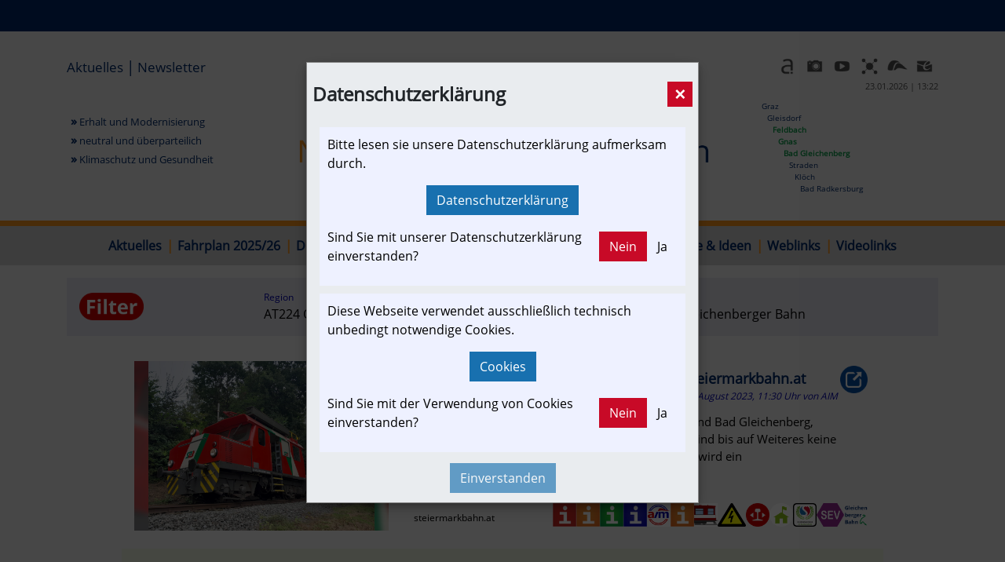

--- FILE ---
content_type: text/html; charset=utf-8
request_url: https://gleichenbergerbahn.at/articles/2023-08-17_unwetterschaeden-gleichenberger-bahn-steiermarkbahn-at
body_size: 17990
content:
<!DOCTYPE html>
  <html lang="de" xmlns="http://www.w3.org/1999/html">

  <head>
    <meta charset="utf-8">
    <meta name="viewport" content="width=device-width, initial-scale=1.0">
    <meta name="csrf-param" content="authenticity_token" />
<meta name="csrf-token" content="hcpTiV6rXkT6N0J4n1kOsYYOhYYwgOf2dKc8Lmmr2NbRqPDGRMmTv7Aif09NCSi5VSxxnRyqXgLatbiRa+JaAw==" />
    
    <link rel="icon" type="image/png" href="/assets/eICS/gleichenbergerbahn.at/mini_logo-5f4d62788d77eb7bf8ccafe9d4cd2eeab9877f540d7263c0a5fc20f0382c0d81.png">
    <title>Unwetterschäden Gleichenberger Bahn - | gleichenbergerbahn.at</title>
<meta name="description" content="Schienenersatzverkehr - Zwischen Trautmannsdorf und Bad Gleichenberg, aufgrund von Unwetterschäden (Hangrutschungen) sind bis auf Weiteres keine Zu...">
<meta name="keywords" content="time-event,presseaussendung,informationsverbund,newslink,verkehrspolitik,touristik,strecken-portrait,poi,fahrgast,fan,tourist,vereine &amp; verbände,austria-in-motion,fachbeitrag,die rote elektrische,störung,branchenbeitrag,anrainer,umwelt,sev,gleichenberger">
<meta name="robots" content="index, follow">
<link rel="image_src" href="https://www.steiermarkbahn.at/wp-content/uploads/2023/08/img-20230809-wa0003-1024x768.jpg">
<meta property="og:title" content="Unwetterschäden Gleichenberger Bahn - steiermarkbahn.at">
<meta property="og:description" content="Schienenersatzverkehr - Zwischen Trautmannsdorf und Bad Gleichenberg, aufgrund von Unwetterschäden (Hangrutschungen) sind bis auf Weiteres keine Zugfahrten auf der Gleichenberger Bahn möglich. Es wird ein Schienenersatzverkehr (SEV) ...">
<meta property="og:type" content="article">
<meta property="og:url" content="https://gleichenbergerbahn.at/articles/2023-08-17_unwetterschaeden-gleichenberger-bahn-steiermarkbahn-at">
<meta property="og:image" content="https://www.steiermarkbahn.at/wp-content/uploads/2023/08/img-20230809-wa0003-1024x768.jpg">
<meta property="og:site_name" content="in-motion.me">
<meta property="og:article:published_time" content="2023-08-17T11:30:00+02:00">
<meta name="twitter:title" content="Unwetterschäden Gleichenberger Bahn - steiermarkbahn.at">
<meta name="twitter:description" content="Schienenersatzverkehr - Zwischen Trautmannsdorf und Bad Gleichenberg, aufgrund von Unwetterschäden (Hangrutschungen) sind bis auf Weiteres keine Zugfahrten auf der Gleichenberger Bahn möglich. Es wird ein Schienenersatzverkehr (SEV) ...">
<meta name="twitter:type" content="article">
<meta name="twitter:url" content="https://gleichenbergerbahn.at/articles/2023-08-17_unwetterschaeden-gleichenberger-bahn-steiermarkbahn-at">
<meta name="twitter:image" content="https://www.steiermarkbahn.at/wp-content/uploads/2023/08/img-20230809-wa0003-1024x768.jpg">
<meta name="twitter:card" content="summary_large_image">
<meta name="author" content="AIM">
<meta name="distribution" content="global">
<meta name="theme-color" content="#0000aa">

	<script src="/assets/application_base-ebcc88d84cf6721138e45e360fd053fbc30ba690fa4efd6536549ba848ec8602.js" data-turbolinks-track="reload"></script>
    <link rel="stylesheet" media="all" href="/assets/application_base-b10b340a9491621e952d9a3d9591655b74d5c7feb57b9cb688361c9197b7ebb0.css" data-turbolinks-track="reload" />
    
    <script src="/assets/application-6dfa29e5eaf06c0804cefecb7e58a570559dcee043aca4ded813afc0d5be431c.js" data-turbolinks-track="reload"></script>

    <link rel="stylesheet" media="all" href="/assets/application_eics-82acb52bc604469a24438121761580d654b644ca40a6a6ad89ede376711f0473.css" data-turbolinks-track="reload" />
    <script src="/assets/application_eics-a60108f11ccbd18ecf6dc4dd32bfaaf0f70981da697cfcb812c30d6b473dd764.js" data-turbolinks-track="reload"></script>

    <style>@font-face{font-family:'Open Sans';src:url("/fonts/OpenSans-Regular.ttf");font-display:swap}@font-face{font-family:'Fira Sans Extra Condensed';src:url("/fonts/FiraSansExtraCondensed-Regular.ttf");font-display:swap}*{font-family:"Open Sans"}html{font-size:100%}@media screen and (max-width: 1000px){html{font-size:80%}}body{margin:0;line-height:1.5}p{margin-top:0}p:last-child{margin-bottom:0}.nav-text .header-nav-text{font-size:1.05rem}.nav-text .red{font-size:1.2rem}figure{margin:0}.filter-input{font-size:16px}a{color:#0000aa}.pagination-main{max-width:1002px;margin-left:auto;margin-right:auto}.tile-main{transition:all .2s ease-in-out;margin:3%}.tile-main:hover{transform:scale(1.05);box-shadow:8px 13px 5px #C7C7C7}.tile-main .tile-frame{width:100%;height:100%;display:flex;flex-wrap:nowrap;flex-direction:column}.tile-main .tile-frame .tile-header{background-color:#DFE5FF;color:#0000aa;width:100%;min-height:45px;align-content:center}.tile-main .tile-frame .tile-header .title-content{padding:5px;font-size:1em;font-weight:bold;text-align:center}.tile-main .tile-frame .tile-body{background-color:#eef1ff;width:100%;height:100%}.tile-main .tile-frame .tile-body .body-content{padding:15px;width:100%;height:100%;display:flex;flex-wrap:nowrap;flex-direction:column;justify-content:center;align-items:center}.tile-main .tile-frame .tile-body .body-content .tile-img{width:100%}.accordion-header{background-color:#dfE5ff;cursor:pointer;padding:18px;width:100%;border:none;transition:0.6s;outline:none;box-shadow:none;display:flex;justify-content:space-between;align-items:center}.accordion-header:focus{outline:none}.accordion-header .title{max-width:480px;width:100%}.accordion-header .accordion-title{font-size:1.5rem;width:50%}.accordion-header .state{display:flex}.accordion-header .icon{width:30px;height:30px}.accordion-header .info{display:flex;flex-direction:column;flex-wrap:nowrap;align-items:flex-start;justify-content:flex-start;width:100%}.accordion-container{overflow:hidden;width:100%;max-height:0;background-color:#f6f2f2;transition:max-height 0.5s ease-out}.accordion-container>*{padding-left:16px;padding-right:16px}.accordion-container>:first-child{padding-top:16px}.accordion-container>:last-child{padding-bottom:16px}.news-main .page-content{max-width:1002px}.news-main .news-articles{margin:16px 0 16px 0;padding:0 16px 0 16px;max-width:1002px}.merge-control-container{margin-left:8px;display:none}.merge-control-container .btn-merge{display:none}.merge-control-container .merge-mode-icon{width:30px;height:30px;cursor:pointer}.flex-wrapper{display:flex;flex-flow:row nowrap;width:100%;justify-content:center}.flex-wrapper .main{max-width:970px;flex:3 0;order:2}.reading-time-main{width:100%;max-width:970px;display:flex;flex-direction:row;align-items:center;justify-content:flex-end;font-size:0.8em;margin-bottom:7px}.article-preview{margin-top:16px}.article-signet-main{width:100%;max-width:970px;display:flex;flex-direction:row;flex-wrap:nowrap;align-items:center;justify-content:space-between;margin-top:16px;margin-bottom:16px}.article-signet-main .article-signet{display:flex;flex-direction:row;flex-wrap:wrap;align-items:center;gap:5px}.article-signet-main .article-signet .info-icon{max-height:30px}.share-main .bg-transparent{background-color:transparent !important}.content-container .title{margin-bottom:32px}.btn{border-color:transparent;display:inline-block;font-weight:400;text-align:center;white-space:nowrap;vertical-align:middle;-webkit-user-select:none;-moz-user-select:none;-ms-user-select:none;user-select:none;border:1px solid transparent;padding:0.375rem 0.75rem;font-size:1rem;line-height:1.5;-webkit-transition:color 0.15s ease-in-out, background-color 0.15s ease-in-out, border-color 0.15s ease-in-out, box-shadow 0.15s ease-in-out;transition:color 0.15s ease-in-out, background-color 0.15s ease-in-out, border-color 0.15s ease-in-out, box-shadow 0.15s ease-in-out}.btn:not(:disabled):not(.disabled){cursor:pointer}.form-control{display:block;width:100%;height:calc(2.25rem + 2px);padding:0.375rem 0.75rem;font-size:1rem;line-height:1.5;color:#495057;background-color:#fff;background-clip:padding-box;border:1px solid #ced4da;-webkit-transition:border-color 0.15s ease-in-out, box-shadow 0.15s ease-in-out;transition:border-color 0.15s ease-in-out, box-shadow 0.15s ease-in-out}textarea.form-control{height:auto}.tooltip-container{background-color:#FFFFE6;border-color:black;border-width:1px;border-style:solid}.content-site-main{width:100%;display:flex;flex-direction:row;align-items:center;justify-content:center;display:flex;flex-direction:column;align-items:center;justify-content:center}.content-site-main h2{font-weight:normal}.content-site-main h3{font-weight:normal}.content-site-main .content-site-container{width:100%;max-width:970px;display:flex;flex-direction:column;align-items:center;justify-content:center;padding:1.5em 0 1.5em 0}.content-site-main .content-site-container .link-icon{height:25px}@media (max-width: 575px){.content-site-main .content-site-container{margin:0}.content-site-main .content-site-container .title{font-size:15px;padding-left:0.5em;padding-right:0.5em}.content-site-main .content-site-container .textarea{font-size:13px;padding:0 0.5em}.content-site-main .content-site-container .link-div{max-width:310px;padding-left:2.5em;padding-right:2.5em;overflow-wrap:break-word}.content-site-main .content-site-container .link-div .link{font-size:12px}.content-site-main .content-site-container .quotation{padding:0;font-size:13px}.content-site-main .content-site-container .opinion{padding:0;font-size:13px}.content-site-main .content-site-container .single-image-div .single-image{max-height:150px}.content-site-main .content-site-container .pdf-view-div{width:100%;height:20em}.content-site-main .content-site-container .pdf-view-div iframe{width:100%}.content-site-main .content-site-container .newslink-div{margin-top:0 !important;margin-right:0 !important;margin-left:0 !important;flex-wrap:wrap !important;justify-content:center !important}.content-site-main .content-site-container .newslink-div .col-image{margin-right:0 !important}.content-site-main .content-site-container .newslink-div .article-title{margin-top:0.4em !important}}@media (min-width: 576px){.content-site-main .content-site-container .title{font-size:18px;padding-left:2em;padding-right:2em}.content-site-main .content-site-container .textarea{padding-left:2.5em;padding-right:2.5em}.content-site-main .content-site-container .document-div{padding-left:2.5em;padding-right:2.5em}.content-site-main .content-site-container .link-div{padding-left:2.5em;padding-right:2.5em;overflow-wrap:break-word}.content-site-main .content-site-container .link-div .link{font-size:16px}.content-site-main .content-site-container .quotation{padding-left:2.5em;padding-right:2.5em;font-size:14px}.content-site-main .content-site-container .opinion{padding-left:2.5em;padding-right:2.5em;font-size:14px}.content-site-main .content-site-container .single-image-div .single-image{max-height:290px}.content-site-main .content-site-container .file-info{padding-left:4.5em;padding-right:4.5em}.content-site-main .content-site-container .pdf-view-div{width:100%;height:40em}.content-site-main .content-site-container .pdf-view-div iframe{width:100%}.content-site-main .content-site-container .newslink-div .article-title{margin-top:1.5em !important}}@media (min-width: 720px){.content-site-main .content-site-container .video{width:700px;height:394px}}@media (max-width: 360px){.content-site-main .content-site-container .video{width:719px;height:404px}}@media (max-width: 719px){.content-site-main .content-site-container .video{width:360px;height:203px}}@media (min-width: 992px){.content-site-main .content-site-container .pdf-view-div{width:100%;height:80em}.content-site-main .content-site-container .pdf-view-div iframe{margin-left:16px;margin-right:16px;width:100%}}.content-site-main .content-site-container .title{margin-top:16px;margin-bottom:32px;width:100%;text-align:center}.content-site-main .content-site-container .title p{white-space:pre-wrap}.content-site-main .content-site-container .textarea{margin-bottom:16px;width:100%}.content-site-main .content-site-container .textarea p{white-space:pre-wrap}.content-site-main .content-site-container .single-image-div{margin-bottom:16px;display:flex;flex-direction:column;align-items:center;padding:0.5rem;width:100%}.content-site-main .content-site-container .single-image-div .single-image{object-fit:contain;max-width:390px;width:100%;height:auto}.content-site-main .content-site-container .single-image-div .file-info{font-size:11px;margin-bottom:0;text-align:center}.content-site-main .content-site-container .single-image-div .file-info p{margin-top:2px;white-space:pre-wrap}.content-site-main .content-site-container .plan-image-div{margin-bottom:16px;display:flex;flex-direction:column;align-items:center;width:100%}.content-site-main .content-site-container .plan-image-div .plan-image{max-width:100%;height:auto;object-fit:contain}.content-site-main .content-site-container .plan-image-div .file-info{font-size:11px;margin-bottom:0;text-align:center}.content-site-main .content-site-container .plan-image-div .file-info p{margin-top:2px;white-space:pre-wrap}.content-site-main .content-site-container .multiple-images-div{display:flex;flex-direction:column;align-items:center;margin-bottom:16px;padding:0.5rem;width:100%;background-color:#eef1ff}.content-site-main .content-site-container .multiple-images-div .multiple-images{display:grid;grid-gap:16px;grid-template-columns:repeat(auto-fit, minmax(0px, 1fr));align-items:center;max-width:890px}.content-site-main .content-site-container .multiple-images-div .multiple-images .flex-item .multiple-image{width:100%;object-fit:cover}.content-site-main .content-site-container .multiple-images-div .multiple-images .special-ratio-container{display:flex;justify-content:center;max-height:800px;object-fit:contain;background-color:#eef1ff}.content-site-main .content-site-container .multiple-images-div .multiple-images .special-ratio-container .multiple-image{width:100%;object-fit:contain}.content-site-main .content-site-container .multiple-images-div .file-info{font-size:11px;margin-bottom:0;text-align:center}.content-site-main .content-site-container .multiple-images-div .file-info p{margin-top:2px;text-align:center;white-space:pre-wrap}.content-site-main .content-site-container .multiple-images-carousel-div{margin-bottom:16px;width:100%}.content-site-main .content-site-container .multiple-images-carousel-div .tiles-main .carousel-container{display:grid;grid-gap:16px}.content-site-main .content-site-container .multiple-images-carousel-div .tiles-main .tile{position:relative;padding-top:16px;padding-bottom:16px;display:flex;flex-direction:column;align-items:flex-start;justify-content:flex-start}.content-site-main .content-site-container .multiple-images-carousel-div .tiles-main .tile .xcv{width:100%}.content-site-main .content-site-container .multiple-images-carousel-div .tiles-main .tile .multiple-image{max-width:324px;max-height:216px;vertical-align:middle;border-style:none}.content-site-main .content-site-container .multiple-images-carousel-div .tiles-main .tile .special-ratio-container{display:flex;justify-content:center;object-fit:contain;background-color:#eef1ff;aspect-ratio:3/2;width:324px;min-width:324px;height:216px}.content-site-main .content-site-container .multiple-images-carousel-div .tiles-main .tile .special-ratio-container .multiple-image{align-self:center;object-fit:contain}.content-site-main .content-site-container .multiple-images-carousel-div .file-gallery .multiple-image{width:100%}.content-site-main .content-site-container .link-div{display:flex;flex-direction:row;align-items:center;justify-content:center;margin:16px;max-width:932px;width:100%;position:relative;padding:16px}.content-site-main .content-site-container .link-div .link{padding:0;margin:0;width:90%}.content-site-main .content-site-container .link-div .link p{white-space:pre-wrap}.content-site-main .content-site-container .link-div .link-icon{position:absolute;right:10px;width:35px;height:35px}.content-site-main .content-site-container .document-div{margin-bottom:16px}.content-site-main .content-site-container .document-div .document .document-image{width:100px;height:100px}.content-site-main .content-site-container .video-div{display:flex;flex-direction:column;justify-content:center;align-items:center;margin-bottom:16px;width:100%}@media (min-width: 992px){.content-site-main .content-site-container .video-div iframe{margin-left:16px;margin-right:16px;width:100%;height:528px}}.content-site-main .content-site-container .video-div .file-info{font-size:11px;margin-bottom:0;text-align:center}.content-site-main .content-site-container .video-div .file-info p{margin-top:2px;white-space:pre-wrap}.content-site-main .content-site-container .video-tile-div{display:flex;flex-direction:column;align-items:center;width:100%}.content-site-main .content-site-container .video-tile-div iframe{width:100%;height:100%}.content-site-main .content-site-container .video-tile-div .video-container{width:100%;aspect-ratio:16/9}.content-site-main .content-site-container .video-tile-div lite-youtube{width:100%;height:100%;max-width:100%}.content-site-main .content-site-container .video-tile-div .file-info{font-size:11px;margin-bottom:0;text-align:center}.content-site-main .content-site-container .video-tile-div .file-info p{margin-top:2px;white-space:pre-wrap}.content-site-main .content-site-container .quotation{display:flex;flex-direction:column;justify-content:center;align-items:center;width:100%;margin-bottom:16px;text-align:center;padding:16px}.content-site-main .content-site-container .quotation p{white-space:pre-wrap}.content-site-main .content-site-container .opinion{display:flex;flex-direction:column;justify-content:center;align-items:center;width:100%;text-align:center;margin-bottom:16px;padding:16px}.content-site-main .content-site-container .opinion p{width:100%;white-space:pre-wrap}.content-site-main .content-site-container .pdf-view-div{display:flex;justify-content:center;align-items:center;margin-bottom:16px;width:100%}.content-site-main .content-site-container .pdf-view-div iframe{height:100%}.content-site-main .content-site-container .newslink-div{display:flex;flex-wrap:nowrap;justify-content:flex-start;align-items:center;padding:15px;position:relative;background-color:#dfe5ff;border-style:solid;border-color:#CCD3FF;border-width:6px;margin:16px;width:100%;max-width:932px;gap:16px;min-height:216px}.content-site-main .content-site-container .newslink-div .col-article .article-text .article-title{margin:0;padding:0;font-weight:bold;font-size:1em !important}.content-site-main .content-site-container .newslink-div .col-article .article-text .article-description{margin-top:12px;margin-bottom:0;white-space:pre-wrap;font-size:0.88em !important}.content-site-main .content-site-container .newslink-div .col-article .source-link{margin-top:3px}.content-site-main .content-site-container .newslink-div .col-image{display:flex;align-items:center;justify-content:center;width:324px;min-width:324px;height:216px;overflow:hidden}.content-site-main .content-site-container .newslink-div .col-image .article-image{max-width:324px;max-height:216px;vertical-align:middle;border-style:none}.content-site-main .content-site-container .newslink-div .col-image a{width:100%;height:100%}.content-site-main .content-site-container .newslink-div .col-image .special-ratio-container{display:flex;justify-content:center;object-fit:contain;background-color:#eef1ff;aspect-ratio:3/2;width:100%;position:relative}.content-site-main .content-site-container .newslink-div .col-image .special-ratio-container .article-image{align-self:center;object-fit:contain;height:216px;width:324px;max-width:324px;z-index:1}.content-site-main .content-site-container .newslink-div .col-image .special-ratio-container:before{content:' ';display:block;position:absolute;left:0;top:0;width:100%;height:100%;aspect-ratio:3/2;opacity:0.8;background-repeat:no-repeat;background-position:50%;filter:blur(3px);transform:scale(1.1)}.content-site-main .content-site-container .newslink-div .col-image .video-play-btn{opacity:0.7;z-index:3;position:absolute;top:50%;left:50%;transform:translate(-50%, -50%);width:90px;height:90px}.content-site-main .content-site-container .newslink-div .ext-link-article{position:absolute;right:6px;top:6px}.content-site-main .content-site-container .newslink-div .ext-link-article .ext-link-article-icon{width:35px;height:35px}.content-site-main .image-text-block-div{margin-bottom:16px;padding:10px 2.5em 10px 2.5em;width:100%}.content-site-main .image-text-block-div .image-text-block-container{display:grid;grid-template-columns:29% 69%;grid-gap:16px}.content-site-main .image-text-block-div .text-image-block-container{display:grid;grid-template-columns:69% 29%;grid-gap:16px}.content-site-main .image-text-block-div .image-text-block-child{display:flex;flex-direction:column;justify-content:center}.content-site-main .image-text-block-div .secondary-text{justify-content:flex-start}.content-site-main .image-text-block-div .image-container{display:flex;flex-direction:column;align-items:center}.content-site-main .image-text-block-div .image-container .image{object-fit:contain;width:100%;height:auto}.content-site-main .image-text-block-div .file-info{font-size:11px;margin-bottom:0;text-align:center;display:flex;flex-direction:column;align-items:center;gap:1em;padding:0}.content-site-main .image-text-block-div .file-info p{white-space:pre-wrap;margin-bottom:0;width:100%;text-align:center}.content-site-main .image-text-block-div .text{text-align:left}@media (max-width: 575px){.content-site-main .image-text-block-div .text{font-size:13px}}.content-site-main .image-text-block-div .text p{white-space:pre-wrap}@media (max-width: 735px){.content-site-main .image-text-block-div .image-text-block-container{grid-template-columns:100%;grid-column-gap:2% !important}.content-site-main .image-text-block-div .image-text-block-container div:nth-of-type(1){order:2}.content-site-main .image-text-block-div .image-text-block-container div:nth-of-type(2){order:1}.content-site-main .image-text-block-div .image-text-block-container div:nth-of-type(3){order:3}.content-site-main .image-text-block-div .image-text-block-container div:nth-of-type(4){order:4}.content-site-main .image-text-block-div .text-image-block-container{grid-template-columns:100%;grid-column-gap:2% !important}.content-site-main .image-text-block-div .text-image-block-container div:nth-of-type(1){order:1}.content-site-main .image-text-block-div .text-image-block-container div:nth-of-type(2){order:2}.content-site-main .image-text-block-div .text-image-block-container div:nth-of-type(3){order:4}.content-site-main .image-text-block-div .text-image-block-container div:nth-of-type(4){order:3}.content-site-main .image-text-block-div .image{max-height:350px}}.content-site-main .gfx-sys-link-v2-div{margin-bottom:16px;width:100%}.content-site-main .gfx-sys-link-v2-div .link-tiles-container{display:grid;grid-template-columns:repeat(auto-fit, minmax(312px, 1fr));gap:16px}.content-site-main .gfx-sys-link-v2-div .link-tiles-container .tile{position:relative;padding-top:16px;padding-bottom:16px}.content-site-main .gfx-sys-link-v2-div .link-tiles-container .tile .tile-body{padding:8px 16px 0 16px;display:flex;gap:16px;flex-direction:column}.content-site-main .gfx-sys-link-v2-div .link-tiles-container .tile .tile-body .title{margin:0;padding:0;white-space:pre-wrap;font-size:1em !important}.content-site-main .gfx-sys-link-v2-div .link-tiles-container .tile .tile-body .description{margin-top:0;white-space:pre-wrap;font-size:0.88em !important}.content-site-main .gfx-sys-link-v2-div .link-tiles-container .tile .special-ratio-container{display:flex;justify-content:center;object-fit:contain;aspect-ratio:3/2;position:relative;overflow:hidden;margin:0 auto}.content-site-main .gfx-sys-link-v2-div .link-tiles-container .tile .special-ratio-container .thumbnail{object-fit:contain;z-index:1}.content-site-main .gfx-sys-link-v2-div .link-tiles-container .tile .special-ratio-container:before{content:' ';display:block;position:absolute;left:0;top:0;width:100%;height:100%;aspect-ratio:3/2;opacity:0.8;background-repeat:no-repeat;background-position:50%;filter:blur(3px);transform:scale(1.1)}.content-site-main .gfx-sys-link-v2-div .link-tiles-container .tile .thumbnail{max-width:100%;vertical-align:middle;border-style:none}.content-site-main .gfx-sys-link-v2-div .link-tiles-container .tile .ext-link{position:absolute;right:0.25rem;top:6px;z-index:3}.content-site-main .gfx-sys-link-v2-div .link-tiles-container .tile .ext-link .ext-link-icon{width:35px;height:35px}.content-site-main .link-tiles-div{margin-bottom:16px;width:100%}.content-site-main .link-tiles-div .childs-3 .tile{height:528px}.content-site-main .link-tiles-div .childs-3 .tile .tile-body{min-height:178px}.content-site-main .link-tiles-div .childs-2 .tile{height:528px}.content-site-main .link-tiles-div .childs-2 .tile .tile-body{min-height:178px}.content-site-main .link-tiles-div .childs-1 .tile{min-height:528px}.content-site-main .link-tiles-div .childs-1 .tile .tile-body{min-height:178px}.content-site-main .link-tiles-div .tiles-main .carousel-container{display:grid;grid-gap:16px}.content-site-main .link-tiles-div .tiles-main .tile{position:relative;padding-top:16px;padding-bottom:16px;display:flex;flex-direction:column;align-items:flex-start;justify-content:flex-start;min-height:528px}.content-site-main .link-tiles-div .tiles-main .tile .tile-body{min-height:178px;display:flex;justify-content:center;flex-flow:column}.content-site-main .link-tiles-div .tiles-main .tile .tile-body p{white-space:pre-wrap}.content-site-main .link-tiles-div .tiles-main .tile .special-ratio-container{display:flex;justify-content:center;position:relative;background-color:#eef1ff;aspect-ratio:3/2;object-fit:contain;overflow:hidden}.content-site-main .link-tiles-div .tiles-main .tile .thumbnail{align-self:center;-o-object-fit:contain;object-fit:contain;height:100%;min-height:209px;width:100%;z-index:1}.content-site-main .link-tiles-div .tiles-main .tile .special-ratio-container:before{content:' ';display:block;position:absolute;left:0;top:0;width:100%;height:100%;aspect-ratio:3/2;opacity:0.8;background-repeat:no-repeat;background-position:50%;filter:blur(3px);transform:scale(1.1)}.content-site-main .link-tiles-div .tiles-main .tile .title{font-weight:bold;font-size:1em !important;padding:0 16px 0 16px;text-align:left !important}.content-site-main .link-tiles-div .tiles-main .tile .description{padding:0 16px 0 16px;text-align:left !important;font-size:0.88em !important}.content-site-main .link-tiles-div .tiles-main .tile .ext-link{position:absolute;right:0.25rem;top:6px;z-index:2}.content-site-main .link-tiles-div .tiles-main .tile .ext-link .ext-link-icon{width:35px;height:35px}.content-site-main .linking-div{display:flex;flex-direction:column;flex-wrap:nowrap;align-items:center;justify-content:space-around;background-color:lightgrey;padding:20px;width:100%;margin-bottom:16px;font-size:1rem;gap:10px}.content-site-main .linking-div p{margin:0}.content-site-main .linking-div .more-link{display:flex;flex-direction:row;flex-wrap:nowrap;align-items:center;justify-content:flex-end;width:100%}.content-site-main .linking-div dd{display:flex;flex-direction:column;flex-wrap:nowrap;justify-content:space-evenly}.content-site-main .linking-div .linking-column{display:flex;flex-direction:column;flex-wrap:nowrap;align-items:center;justify-content:space-around}.content-site-main .linking-div .linking-row{display:flex;flex-direction:row;flex-wrap:nowrap;align-items:center;justify-content:space-between;width:100%}.content-site-main .linking-div .linking-values{display:flex;flex-direction:row;flex-wrap:nowrap;align-items:center;justify-content:space-between;width:100%;gap:25px}.content-site-main .linking-div .linking-header{display:flex;flex-direction:row;flex-wrap:nowrap;align-items:center;justify-content:space-between;width:100%}.content-site-main .linking-div .linking-name{color:#0000aa;align-self:flex-start;font-weight:bold;font-size:18px}.content-site-main .linking-div .linking-full-name{color:#0000aa;align-self:flex-start;font-size:12px}.content-site-main .linking-div .linking-logo{display:flex;flex-direction:row;flex-wrap:nowrap;align-items:flex-end;justify-content:center}.content-site-main .linking-div .linking-logo-img{max-width:400px;width:100%;height:auto}.content-site-main .linking-div .linking-description{align-self:flex-start}.content-site-main .linking-div .linking-operation{align-self:flex-end;font-size:12px}.content-site-main .linking-div .linking-contact{display:flex;flex-direction:row;flex-wrap:nowrap;align-items:flex-start;justify-content:space-evenly;height:100%;width:60%}.content-site-main .linking-div .linking-info{display:flex;flex-direction:column;flex-wrap:nowrap;align-items:flex-end;justify-content:space-between;height:100%}.content-site-main .linking-div .flex-region{display:flex;flex-direction:row;flex-wrap:nowrap;align-items:flex-end;justify-content:center}.content-site-main .linking-div .linking-region{display:flex;flex-direction:column;flex-wrap:nowrap;align-items:flex-end;justify-content:space-between;font-size:12px}.content-site-main .linking-div .yyy{min-width:200px}.content-site-main .linking-div .custom-text{display:flex;flex-direction:column;align-items:flex-end;justify-content:flex-end;height:100%}@media (max-width: 850px){.content-site-main .linking-div .linking-values{flex-wrap:wrap;justify-content:center}.content-site-main .linking-div .linking-contact{width:100%}}.content-site-main .prev-next-div{display:flex;flex-direction:row;align-items:center;justify-content:center;width:100%;gap:16px;margin-bottom:16px}.content-site-main .prev-next-div .hide-container{visibility:hidden !important}.content-site-main .prev-next-div .icon{width:50px}.content-site-main .prev-next-div .prev-container{width:50%;display:flex;flex-direction:row;flex-flow:nowrap;align-items:center;justify-content:flex-start;margin-left:16px;padding:5px}.content-site-main .prev-next-div .next-container{width:50%;display:flex;flex-direction:row;flex-flow:nowrap;align-items:center;justify-content:flex-end;margin-right:16px;padding:5px}.content-site-main .prev-next-div .prev-link{display:flex;flex-direction:row;flex-flow:nowrap;align-items:center;justify-content:flex-start;text-align:left;gap:16px}.content-site-main .prev-next-div .next-link{display:flex;flex-direction:row;flex-flow:nowrap;align-items:center;justify-content:flex-end;text-align:right;gap:16px}.content-site-main .custom-form-div{width:100%;margin-bottom:16px}.content-site-main .custom-form-div .btn-submit{margin-top:15px}.content-site-main hr.line-div{width:100%;height:2px;border-width:0;color:#034ea2;background-color:#034ea2;margin-bottom:16px;margin-top:0}.content-site-main .html-div{width:100%}.content-site-main .partner-main{background-color:white;margin-bottom:50px;padding:32px;gap:16px;display:flex;flex-wrap:nowrap;flex-direction:column;justify-content:center}.content-site-main .partner-main .logo-container{max-width:1112px;display:flex;flex-wrap:nowrap;flex-direction:column;justify-content:center;align-items:center;gap:16px}.content-site-main .partner-main .logo-container .logo-row{width:100%;display:flex;flex-wrap:wrap;flex-direction:row;justify-content:center;align-items:center;gap:16px}.content-site-main .partner-main .logo-container .tile-main{transition:all .2s ease-in-out;margin:0}.content-site-main .partner-main .logo-container .tile-main:hover{transform:scale(1.05);box-shadow:8px 13px 5px #C7C7C7}.content-site-main .partner-main .logo-container .tile-main .tile-frame{max-width:270px;max-height:180px;width:100%;height:180px}.content-site-main .partner-main .logo-container .tile-main .tile-frame .tile-header{background-color:#DFE5FF;color:#0000aa;width:100%;height:45px}.content-site-main .partner-main .logo-container .tile-main .tile-frame .tile-header .title-content{font-size:1em;font-weight:bold;text-align:center;height:45px;display:flex;flex-wrap:nowrap;flex-direction:column;justify-content:center}.content-site-main .partner-main .logo-container .tile-main .tile-frame .tile-body{background-color:#eef1ff;width:100%;height:135px}.content-site-main .partner-main .logo-container .tile-main .tile-frame .tile-body .body-content{padding:15px;width:100%;height:100%;display:flex;flex-wrap:nowrap;flex-direction:row;justify-content:center;align-items:center}.content-site-main .partner-main .logo-container .tile-main .tile-frame .tile-body .body-content .tile-img{width:85%;height:auto}.content-site-main .partner-main .partner-text{color:#cc0000}.content-site-main .partner-main .partner-img{width:85%;height:auto}.content-site-main figure{margin-bottom:0}.content-site-main figcaption{display:none}.content-site-main .flex-wrapper{margin-bottom:16px}@media (max-width: 575px){.content-site-main .title{font-size:17px;line-height:1.5;text-align:left}.content-site-main .description{font-size:14px}.content-site-main .info-text{font-size:11px}}@media (min-width: 576px){.content-site-main .title{font-size:18px;line-height:1.5}.content-site-main .description{font-size:15px}.content-site-main .info-text{font-size:12px}}@media (max-width: 991px){.content-site-main .prev-next-div{flex-wrap:wrap}.content-site-main .prev-next-div .hide-container{display:none !important}.content-site-main .prev-next-div .prev-container{width:100% !important;margin-right:16px}.content-site-main .prev-next-div .next-container{width:100% !important;margin-left:16px}}.content-site-main .article-row{width:100%;max-width:970px;min-height:216px;display:flex;align-items:center;justify-content:center;flex-flow:wrap}.content-site-main .article-row .col-image{display:flex;align-items:center;justify-content:center;height:216px;width:324px;max-width:324px;overflow:hidden;margin-right:16px}.content-site-main .article-row .col-image a{width:100%}.content-site-main .article-row .col-image .thumbnail{object-fit:cover;height:216px;width:324px;max-width:324px}@media only screen and (max-width: 1031px){.content-site-main .article-row .col-image{margin-right:0}}.content-site-main .article-row .col-article{width:100%;max-width:630px;min-height:216px;position:relative}.content-site-main .article-row .col-article .article-text{padding:9px 0.9em 0.9em 0.9em}.content-site-main .article-row .col-article .title{margin:0;padding:0 1.5em 0 0;line-height:1.5;text-align:left !important}.content-site-main .article-row .col-article .description{margin:0;padding:0.8em 0 0}.content-site-main .article-row .col-article .readmore{color:black;float:right}.content-site-main .article-row .col-article .article-info{margin-top:auto;display:flex;flex-direction:row;flex-wrap:nowrap;justify-content:space-between;width:100%}.content-site-main .article-row .col-article .article-info>div:last-child{margin-left:auto}.content-site-main .article-row .col-article .ig-icons{display:flex;flex-direction:row;flex-wrap:wrap-reverse;align-items:center;justify-content:flex-end;gap:5px;margin-right:0.25rem;margin-bottom:5px}.content-site-main .article-row .col-article .ig-icons .info-icon{height:30px}.content-site-main .article-row .col-article .edit-article-button{display:flex;flex-flow:nowrap;flex-direction:row;align-items:center;justify-content:center;position:absolute;left:0.25rem;bottom:0.25rem;gap:5px}.content-site-main .article-row .col-article .edit-article-button .edit-article-button-icon{width:28px;height:28px}.content-site-main .article-row .col-article .edit-article-button .status-article-button-icon{width:30px;height:30px}.content-site-main .article-row .col-article .source-link{display:flex;align-items:flex-end;justify-content:end;margin-bottom:7px;margin-left:1.3em;text-align:end}.content-site-main .article-row .col-article .ext-link-article{position:absolute;right:0.25rem;top:6px}.content-site-main .article-row .col-article .ext-link-article .ext-link-article-icon{width:35px;height:35px}.carousel-div{width:100%;margin-bottom:16px}.carousel-div .slideshow-container-main{position:relative}.carousel-div .slideshow-container-main .slideshow-container{width:100%}.carousel-div .slideshow-container-main .slideshow-container .slide{display:none}.carousel-div .slideshow-container-main .slideshow-container .slide img{width:100%;vertical-align:middle}.carousel-div .slideshow-container-main .slideshow-container .slide .text{color:#f2f2f2;font-size:15px;padding:8px 12px;position:absolute;bottom:8px;width:100%;text-align:center}.carousel-div .slideshow-container-main .slideshow-container .prev{cursor:pointer;position:absolute;top:50%;left:0;width:auto;padding:16px;margin-top:-22px;color:white;font-weight:bold;font-size:18px;transition:0.6s ease;border-radius:0 3px 3px 0;user-select:none}.carousel-div .slideshow-container-main .slideshow-container .prev:hover{background-color:rgba(0,0,0,0.8)}.carousel-div .slideshow-container-main .slideshow-container .next{cursor:pointer;position:absolute;top:50%;width:auto;padding:16px;margin-top:-22px;color:white;font-weight:bold;font-size:18px;transition:0.6s ease;user-select:none;right:0;border-radius:3px 3px 3px 3px}.carousel-div .slideshow-container-main .slideshow-container .next:hover{background-color:rgba(0,0,0,0.8)}.carousel-div .slideshow-container-main .dots-container{margin-top:10px}.carousel-div .slideshow-container-main .dots-container .dot{cursor:pointer;height:15px;width:15px;margin:0 2px;background-color:#bbb;border-radius:50%;display:inline-block;transition:background-color 0.6s ease}.carousel-div .slideshow-container-main .dots-container .dot:hover{background-color:#717171}.carousel-div .slideshow-container-main .dots-container .active{background-color:#717171}
</style>
    <style>:root {    --color-field-0: none;    --color-field-1: #bfddf5;    --color-field-2: #fdd9af;    --color-field-3: #c3dbbe;    --color-field-4: #c1d663;    --color-field-5: #dfdedf;    --color-field-6: #fffee6;    --color-field-7: #fff3c0;    --color-field-8: #bbceec;    --color-field-9: #db939c;    --color-field-border-0: transparent;    --color-field-border-1: transparent;    --color-field-border-2: transparent;    --color-field-border-3: transparent;    --color-field-border-4: transparent;    --color-field-border-5: transparent;    --color-field-border-6: transparent;    --color-field-border-7: transparent;    --color-field-border-8: transparent;    --color-field-border-9: transparent;}.eics-website-main {    background-color: #f0f0f0;}.header-nav {    display: flex;    flex-direction: column;    flex-wrap: nowrap;    font-size: 10px;}.header-list-item-basic {    color: #002a69;}.header-list-item-hl {    color: #099a47;    font-weight: bold;}@media only screen and (max-width: 640px) {    .room--right {        display: none !important;    }    .room--left {        display: none !important;    }}.image-text-block-div {    background-color: #f0f0f0 !important;}.multiple-images-div {    background-color: #f0f0f0;}.link-div {    background-color: #f0f0f0;}.col-article {    /*width: 80%;*/}.www {    display: flex;    justify-content: center;    flex-direction: column;    color: #002a69;    font-size: 13px;    margin-bottom: 41px;}.www b {    font-size: 16px;}.table-main {    overflow-x: auto;    width: 100%;}table {    border-collapse: collapse;    width: 100%;}table td,table th {    border: 3px solid white;    padding: 5px;}table tr:nth-child(even) {    background-color: #e8eedb;}table tr:nth-child(odd) {    background-color: #e8eedb;}table tr:hover {    background-color: #fdd9af;}table th {    padding-top: 12px;    padding-bottom: 12px;    text-align: left;    background-color: #fdd9af;    color: #034ea2 !important;    font-weight: bold;}.bold-field {    font-weight: bold;}table .border-top>td {    border-top: 3px solid #034ea2 !important;}table .border-bot>td {    border-bottom: 3px solid #034ea2 !important;}.news-main .page-content {    background-color: #e8eedb;}.tile {    background-color: #fdd9af;    border-color: #cccccc;}.is_newslink {    background-color: #fdd9af !important;    border-color: #cccccc;    border-style: solid;    border-width: 6px !important;}.video-tile-div {    padding-top: 16px;    padding-bottom: 16px;    background-color: #bfddf5;}</style>
    <script></script>
  </head>

  <body>
  <div class="eics-website-main">
 
    <style>
    .eics-website-main > .ctrl-top-bar {
        background-color: #002a69 !important;
    }

    .eics-website-main > #nav-header {
        background-color: #f0f0f0 !important;
    }

    .header-nav-text {
        color: #002a69 !important;
    }

    .header-icon-text {
        color: #002a69 !important;
    }

    .nav-img-container {
        padding: 0px 5px 0px 5px !important;
    }

    .red {
        color: #002a69 !important;
    }

    .dateBlock {
        color: #4c4c4c !important;
    }
</style>

<div class="ctrl-top-bar">


</div>

<div id="color-lines-top">
    <div style="background-color:;height: "></div>
</div>
<div id="nav-header">
  <div class="nav-header-content">
    <div class="nav-btn-icons-main">
      <div class="nav-top-nav">
        <div class="nav-text">
          <div>
            <a class="remove-hyperlink-style color-gray header-nav-text" href="/aktuelles">Aktuelles</a>
            <span class="red">|</span>
            <a class="remove-hyperlink-style color-gray header-nav-text" href="https://in-motion.me/newsletter">Newsletter</a>
          </div>
        </div>
        <img id="nav-header-navigation-icons-dropdown-icon" class="header-icon" alt="Navigation" title="Navigation" src="/assets/eICS/gleichenbergerbahn.at/menu-d3b45f0eea7b3e8c1c4d7453e889e5e931989c2044947acc5330a95dfbd63ce0.png" />
      </div>
      <div class="nav-icons-list">
        <a class="remove-hyperlink-style" href="https://gleichenbergerbahn.at">
          <div class="nav-header-icon-container show-nav-header-icon">
            <img class="header-icon" title="Aktuelles" alt="Aktuelles" src="/assets/eICS/gleichenbergerbahn.at/news-33f7335586591d3b44981dd9ca1e0855de26380cb567f17ec71f216b4003ec6e.png" />
            <div class="header-icon-text">Aktuelles</div>
          </div>
</a>        <a class="remove-hyperlink-style" href="https://in-motion.me/media_server">
          <div class="nav-header-icon-container show-nav-header-icon">
            <img class="header-icon" title="Medienserver" alt="Medienserver" src="/assets/eICS/gleichenbergerbahn.at/media-91e14d42d60f01d9605a42ddad826a1ba5694673e0171e11487a9f529ced794f.png" />
            <div class="header-icon-text">Medienserver</div>
          </div>
</a>        <a class="remove-hyperlink-style" href="https://in-motion.me/video_gallery">
          <div class="nav-header-icon-container show-nav-header-icon">
            <img class="header-icon" title="Videogalerie" alt="Videogalerie" src="/assets/eICS/gleichenbergerbahn.at/video-e92df7279d26367d0961e2d5d01ac81ca60622233f9927521b45a561162add95.png" />
            <div class="header-icon-text">Videogalerie</div>
          </div>
</a>        <div class="nav-header-icon-container show-nav-header-icon">
          <div class="header-icon-text">Branchen-Index</div>
        </div>
        <a class="remove-hyperlink-style" href="https://in-motion.me/information_network">
          <div class="nav-header-icon-container show-nav-header-icon">
            <img class="header-icon" title="Informationsverbund" alt="Informationsverbund" src="/assets/eICS/gleichenbergerbahn.at/operator-decba9395d2b5e73ac2c16b1715f7a4ed38a7b902f8e961828c42ce692428833.png" />
            <div class="header-icon-text">Informationsverbund</div>
          </div>
</a>        <a class="remove-hyperlink-style" href="https://in-motion.me">
          <div class="nav-header-icon-container show-nav-header-icon">
            <img class="header-icon" title="in-motion.me" alt="in-motion.me" src="/assets/eICS/gleichenbergerbahn.at/inmome-f7b72043e4b94ed9787690ee1f5d0bfd2d26dd89dff2db6e4d919f15edbd892b.png" />
            <div class="header-icon-text">in-motion.me</div>
          </div>
</a>        <a class="remove-hyperlink-style eml-protected" data-eml="e1888f878ea1868d84888289848f8384938684938380898fcf8095" href="#">
          <div class="nav-header-icon-container show-nav-header-icon">
            <img class="header-icon" title="Kontakt" alt="Kontakt" src="/assets/eICS/gleichenbergerbahn.at/contact-7d700d8f90240cad3e7e7bcf0ea05dbb2bccf71507db897d864ce465656e33da.png" />
            <div class="header-icon-text">Kontakt</div>
          </div>
</a>        <!--
          <div class="nav-header-icon-container show-nav-header-icon">
            <div class="header-icon-text">Suche</div>
          </div>
        -->
      </div>
    </div>
    <div class="nav-time-container">
      <div class="dateBlock">
        <span id='date-part'></span>
      </div>
    </div>
    <div class="nav-img-container">
      <div class="room room--left" style="width:50%;height: auto;margin-top:0px">
            <div style="height:150px;padding-top: 10px; width: 80%;display: flex;justify-content: center;flex-direction: column;"><div class='www'><div><b>»</b> Erhalt und Modernisierung</div><div><b>»</b> neutral und überparteilich</div><div><b>»</b> Klimaschutz und Gesundheit</div></div></div>
      </div>
      <div class="room--center" style="width: 100%;height: auto;display: flex;flex-direction: column;justify-content: center;">
            <a href="https://gleichenbergerbahn.at" class="header-img-link--center">
            <img alt="" title="" class="nav-logo" style="width: 100%;height: auto;" src="https://gleichenbergerbahn.at/assets/eICS/gleichenbergerbahn.at/header_Gleichenberger Bahn-7fbd7d7814ce1b9cbe322caf7d039488cdd7e30fc6fb6f109da585bbd7453bcf.png" />
            </a>
      </div>
      <div class="room room--right" style="width:50%;height: auto;margin-top:0px">
              <div style="height:150px;padding-top: 10px; width: 80%;"><div class='header-nav'><div style='margin-left: 0px;' class='header-list-item-basic'>Graz</div><div style='margin-left: 7px;' class='header-list-item-basic'>Gleisdorf</div><div style='margin-left: 14px;' class='header-list-item-hl'>Feldbach</div><div style='margin-left: 21px;' class='header-list-item-hl'>Gnas</div><div style='margin-left: 28px;' class='header-list-item-hl'>Bad Gleichenberg</div><div style='margin-left: 35px;' class='header-list-item-basic'>Straden</div><div style='margin-left: 42px;' class='header-list-item-basic'>Klöch</div><div style='margin-left: 49px;' class='header-list-item-basic'>Bad Radkersburg</div></div></div>
        </div>
  </div>
</div>
</div>
<div id="color-lines-bot">
    <div style="background-color:#f7931d;height: 7px"></div>
</div>
<nav class="navigation-bar ">
  <div class="navigation-bar-dropdown-icon-main">
    <div class="navigation-bar-text">Navigationsleiste</div>
    <img class="navigation-bar-dropdown-icon" alt="Navigation" title="Navigation" src="/assets/eICS/gleichenbergerbahn.at/menu-d3b45f0eea7b3e8c1c4d7453e889e5e931989c2044947acc5330a95dfbd63ce0.png" />
  </div>
  <input type="hidden" name="sites_tree[sites_tree]" id="sites_tree_sites_tree" value="[{&quot;id&quot;:null,&quot;name&quot;:&quot;gleichenbergerbahn.at&quot;,&quot;depth&quot;:1,&quot;path&quot;:&quot;eICS$gleichenbergerbahn.at&quot;,&quot;tag_type&quot;:&quot;domain&quot;,&quot;link_node&quot;:&quot;{\&quot;article\&quot;:\&quot;\&quot;,\&quot;content_site\&quot;:\&quot;/Willkommen-auf-der-Vereinsseite\&quot;,\&quot;link\&quot;:\&quot;\&quot;,\&quot;show\&quot;:true,\&quot;open_new_tab\&quot;:false}&quot;,&quot;ajax&quot;:false},{&quot;id&quot;:null,&quot;name&quot;:&quot;Aktuelles&quot;,&quot;depth&quot;:2,&quot;path&quot;:&quot;eICS$gleichenbergerbahn.at$Aktuelles&quot;,&quot;tag_type&quot;:&quot;content_site&quot;,&quot;link_node&quot;:&quot;{\&quot;article\&quot;:\&quot;\&quot;,\&quot;content_site\&quot;:\&quot;/aktuelles\&quot;,\&quot;link\&quot;:\&quot;\&quot;,\&quot;show\&quot;:true,\&quot;open_new_tab\&quot;:false}&quot;,&quot;ajax&quot;:false},{&quot;id&quot;:null,&quot;name&quot;:&quot;Fahrplan 2025/26&quot;,&quot;depth&quot;:2,&quot;path&quot;:&quot;eICS$gleichenbergerbahn.at$Fahrplan 2025/26&quot;,&quot;tag_type&quot;:&quot;content_site&quot;,&quot;link_node&quot;:&quot;{\&quot;article\&quot;:\&quot;\&quot;,\&quot;content_site\&quot;:\&quot;\&quot;,\&quot;link\&quot;:\&quot;https://www.steiermarkbahn.at/wp-content/uploads/2025/11/fahrplan-gleichenberger-bahn-2025-2026.pdf\&quot;,\&quot;show\&quot;:true,\&quot;open_new_tab\&quot;:true,\&quot;perm_node_ids\&quot;:[]}&quot;,&quot;ajax&quot;:false},{&quot;id&quot;:null,&quot;name&quot;:&quot;Der Verein&quot;,&quot;depth&quot;:2,&quot;path&quot;:&quot;eICS$gleichenbergerbahn.at$Der Verein&quot;,&quot;tag_type&quot;:&quot;content_site&quot;,&quot;link_node&quot;:&quot;{\&quot;article\&quot;:\&quot;\&quot;,\&quot;content_site\&quot;:\&quot;/Der-Verein\&quot;,\&quot;link\&quot;:\&quot;\&quot;,\&quot;show\&quot;:true,\&quot;open_new_tab\&quot;:false}&quot;,&quot;ajax&quot;:false},{&quot;id&quot;:null,&quot;name&quot;:&quot;Die Region&quot;,&quot;depth&quot;:2,&quot;path&quot;:&quot;eICS$gleichenbergerbahn.at$Die Region&quot;,&quot;tag_type&quot;:&quot;content_site&quot;,&quot;link_node&quot;:&quot;{\&quot;article\&quot;:\&quot;\&quot;,\&quot;content_site\&quot;:\&quot;/Die-Region\&quot;,\&quot;link\&quot;:\&quot;\&quot;,\&quot;show\&quot;:true,\&quot;open_new_tab\&quot;:false}&quot;,&quot;ajax&quot;:false},{&quot;id&quot;:null,&quot;name&quot;:&quot;95 Jahre Gleichenberger Bahn&quot;,&quot;depth&quot;:2,&quot;path&quot;:&quot;eICS$gleichenbergerbahn.at$95 Jahre Gleichenberger Bahn&quot;,&quot;tag_type&quot;:&quot;content_site&quot;,&quot;link_node&quot;:&quot;{\&quot;article\&quot;:\&quot;\&quot;,\&quot;content_site\&quot;:\&quot;/90-Jahre-Gleichenberger-Bahn\&quot;,\&quot;link\&quot;:\&quot;\&quot;,\&quot;show\&quot;:true,\&quot;open_new_tab\&quot;:false}&quot;,&quot;ajax&quot;:false},{&quot;id&quot;:null,&quot;name&quot;:&quot;Konzepte \u0026amp; Ideen&quot;,&quot;depth&quot;:2,&quot;path&quot;:&quot;eICS$gleichenbergerbahn.at$Konzepte \u0026amp; Ideen&quot;,&quot;tag_type&quot;:&quot;content_site&quot;,&quot;link_node&quot;:&quot;{\&quot;article\&quot;:\&quot;\&quot;,\&quot;content_site\&quot;:\&quot;/konzepte-\\u0026-ideen\&quot;,\&quot;link\&quot;:\&quot;\&quot;,\&quot;show\&quot;:true,\&quot;open_new_tab\&quot;:false}&quot;,&quot;ajax&quot;:false},{&quot;id&quot;:null,&quot;name&quot;:&quot;Weblinks&quot;,&quot;depth&quot;:2,&quot;path&quot;:&quot;eICS$gleichenbergerbahn.at$Weblinks&quot;,&quot;tag_type&quot;:&quot;content_site&quot;,&quot;link_node&quot;:&quot;{\&quot;article\&quot;:\&quot;\&quot;,\&quot;content_site\&quot;:\&quot;/Weblinks\&quot;,\&quot;link\&quot;:\&quot;\&quot;,\&quot;show\&quot;:true,\&quot;open_new_tab\&quot;:false,\&quot;perm_node_ids\&quot;:[]}&quot;,&quot;ajax&quot;:false},{&quot;id&quot;:null,&quot;name&quot;:&quot;Videolinks&quot;,&quot;depth&quot;:2,&quot;path&quot;:&quot;eICS$gleichenbergerbahn.at$Videolinks&quot;,&quot;tag_type&quot;:&quot;content_site&quot;,&quot;link_node&quot;:&quot;{\&quot;article\&quot;:\&quot;\&quot;,\&quot;content_site\&quot;:\&quot;/Videolinks\&quot;,\&quot;link\&quot;:\&quot;\&quot;,\&quot;show\&quot;:true,\&quot;open_new_tab\&quot;:false,\&quot;perm_node_ids\&quot;:[]}&quot;,&quot;ajax&quot;:false}]" class="eics_sites_tree_values" />
  <div data-divider='|'></div>
</nav>

      <div class="filer-tags-bar-main">
  <div class="filter-tags-main-elements">
    <div class="left-elements">
      <img class="menu-icon" alt="Filter" title="Filter" src="/assets/nav-button_red_filtertext-175189e78b7d9e8b0ff4b39630de08ac8724d4fd584fc481414ed4b405f93a0c.png" />
      <img id="open-filter-button-999" class="menu-icon only-small-screen" alt="Filter" title="Filter" src="/assets/nav-button_red_filter-281f18c481e5101f281a518138669e5eab4af79e3f1564ef8fbe2a085f1ec897.png" />
    </div>
    <div class="mid-elements">
        <div class="tags-group">
          <div class="title">Region</div>
          <div class="tags">
              <div class="tag">
                AT224 Oststeiermark
              </div>
          </div>
        </div>
        <div class="tags-group">
          <div class="title">Branche</div>
          <div class="tags">
              <div class="tag">
                Steiermark Bahn (StB)
              </div>
                <div class="tag-space">
                  |
                </div>
              <div class="tag">
                Neue Gleichenberger Bahn
              </div>
          </div>
        </div>
    </div>
  </div>
</div>
  <div class="content-container ">

  <div class="center-side" style="gap: 16px">
    <aside class="left-side">
      <div class="pmt-left">
        
        
        
        
        
        
        
        
        
        

        
        
      </div>
    </aside>
    <div class="page-content">
        <div class="articles-main" id="main-content-skip">
  <div class="article-show-main" id="download_able">
    <div class="article-preview">
        <header class="article-row">
<div class="col-image">
  <!-- <div class="copyright-container"></div>-->
    <style>
        .NmbpTmDZVj:before {
            background-image: url('https://www.steiermarkbahn.at/wp-content/uploads/2023/08/img-20230809-wa0003-1024x768.jpg');
                }
    </style>
        <a class="thumbnail-link remove-hyperlink-style" href="https://www.steiermarkbahn.at/liveticker/unwetterschaeden-gleichenberger-bahn/">
      <div class="special-ratio-container NmbpTmDZVj">
            <img class="thumbnail" alt="" loading="lazy" data-lazy-loading="{&quot;src&quot;:&quot;https://www.steiermarkbahn.at/wp-content/uploads/2023/08/img-20230809-wa0003-1024x768.jpg&quot;}" src="https://www.steiermarkbahn.at/wp-content/uploads/2023/08/img-20230809-wa0003-1024x768.jpg" />
            <!--<img data-src="" class="thumbnail lozad" alt="">-->
      </div>
        </a>
</div>
<div class="col-article
      ">
  <div class="article-text">
        <a class="remove-hyperlink-style" target="_blank" href="https://www.steiermarkbahn.at/liveticker/unwetterschaeden-gleichenberger-bahn/">
          <h1 class="title">
            Unwetterschäden Gleichenberger Bahn - steiermarkbahn.at
          </h1>
</a>    <div class="info-text">
      <div class="subject-title">[Presseaussendung, Informationsverbund]</div>
      <div class="info-user-time subject-title">
          <time class="timestamp">
                17. August 2023, 11:30 Uhr
          </time>
        <span> von </span>
        <span class="author">
            AIM
          </span>
      </div>
    </div>
    <div class="description">
      <p>Schienenersatzverkehr - Zwischen Trautmannsdorf und Bad Gleichenberg, aufgrund von Unwetterschäden (Hangrutschungen) sind bis auf Weiteres keine Zugfahrten auf der Gleichenberger Bahn möglich. Es wird ein Schienenersatzverkehr (SEV) ...</p>
    </div>
  </div>
    <div class="ext-link-article">
      <a class="remove-hyperlink-style" target="_blank" href="https://www.steiermarkbahn.at/liveticker/unwetterschaeden-gleichenberger-bahn/">
          <img class="ext-link-article-icon" alt="Externer Link" title="Externer Link" src="/assets/eICS/gleichenbergerbahn.at/link-4e36349070e79dcb4e18ee929303eb11e616d408c0ac833962fc252e0b0038b9.png" />
</a>    </div>
  <div class="article-info">
      <div class="source-link info-text">steiermarkbahn.at</div>
    <div class="ig-icons">
      <div class="signet-icon tooltip-able" data-tooltip_content='<div class="interest-group-container">
    <div class="tt-title">Fahrgast-Information</div>
    <div class="tt-content">&lt;a class=&#39;tooltip-content remove-hyperlink-style&#39; href=&#39;/aktuelles/?&amp;interest_group=Fahrgast&#39;&gt;Nach Fahrgast filtern&lt;/a&gt;</div>
</div>'>
  <img class="info-icon" alt="Fahrgast" src="/assets/ig-icons/i-fahrgast-c04bf1d96265c713d7a89c0a133320acbd648e3434342ee5db3543ac31963853.png" />
</div><div class="signet-icon tooltip-able" data-tooltip_content='<div class="interest-group-container">
    <div class="tt-title">Fan-Information</div>
    <div class="tt-content">&lt;a class=&#39;tooltip-content remove-hyperlink-style&#39; href=&#39;/aktuelles/?&amp;interest_group=Fan&#39;&gt;Nach Fan filtern&lt;/a&gt;</div>
</div>'>
  <img class="info-icon" alt="Fan" src="/assets/ig-icons/i-fan-8f90f9b028bddd25d9e43d0d62f61b02ce370c6139b79b44450ccf9620c420db.png" />
</div><div class="signet-icon tooltip-able" data-tooltip_content='<div class="interest-group-container">
    <div class="tt-title">Tourist-Information</div>
    <div class="tt-content">&lt;a class=&#39;tooltip-content remove-hyperlink-style&#39; href=&#39;/aktuelles/?&amp;interest_group=Tourist&#39;&gt;Nach Tourist filtern&lt;/a&gt;</div>
</div>'>
  <img class="info-icon" alt="Tourist" src="/assets/ig-icons/i-tourist-209e34513ac18c40cf6eefaf5f2bfe29855f63f057f62f8645d4ebb20cddabd6.png" />
</div><div class="signet-icon tooltip-able" data-tooltip_content='<div class="interest-group-container">
    <div class="tt-title">Vereine &amp; Verbände-Information</div>
    <div class="tt-content">&lt;a class=&#39;tooltip-content remove-hyperlink-style&#39; href=&#39;/aktuelles/?&amp;interest_group=Vereine %26 Verbände&#39;&gt;Nach Vereine &amp; Verbände filtern&lt;/a&gt;</div>
</div>'>
  <img class="info-icon" alt="Vereine &amp; Verbände" src="/assets/ig-icons/i-vereine &amp; verbände-386801729c294ee721efe068e76c86a1b3e8b8cf9c6fe302b8ab07d99910f912.png" />
</div><div class="signet-icon tooltip-able" data-tooltip_content='<div class="interest-group-container">
    <div class="tt-title">Austria-In-Motion-Information</div>
    <div class="tt-content">&lt;a class=&#39;tooltip-content remove-hyperlink-style&#39; href=&#39;/aktuelles/?&amp;interest_group=Austria-In-Motion&#39;&gt;Nach Austria-In-Motion filtern&lt;/a&gt;</div>
</div>'>
  <img class="info-icon" alt="Austria-In-Motion" src="/assets/ig-icons/i-austria-in-motion-7887e5fb4d1c0dcfd394077ff4712084a87b6d18bf782aec26030c1386fc15b4.png" />
</div><div class="signet-icon tooltip-able" data-tooltip_content='<div class="interest-group-container">
    <div class="tt-title">Fachbeitrag-Information</div>
    <div class="tt-content">&lt;a class=&#39;tooltip-content remove-hyperlink-style&#39; href=&#39;/aktuelles/?&amp;interest_group=Fachbeitrag&#39;&gt;Nach Fachbeitrag filtern&lt;/a&gt;</div>
</div>'>
  <img class="info-icon" alt="Fachbeitrag" src="/assets/ig-icons/i-fachbeitrag-8f90f9b028bddd25d9e43d0d62f61b02ce370c6139b79b44450ccf9620c420db.png" />
</div><div class="signet-icon tooltip-able" data-tooltip_content='<div class="interest-group-container">
    <div class="tt-title">Die Rote Elektrische-Information</div>
    <div class="tt-content">&lt;a class=&#39;tooltip-content remove-hyperlink-style&#39; href=&#39;/aktuelles/?&amp;interest_group=Die Rote Elektrische&#39;&gt;Nach Die Rote Elektrische filtern&lt;/a&gt;</div>
</div>'>
  <img class="info-icon" alt="Die Rote Elektrische" src="/assets/ig-icons/i-die rote elektrische-6f39c086f8dc1cec0041357dddaafcff86f3735ad31a95d8fa9a1ff906afc210.png" />
</div><div class="signet-icon tooltip-able" data-tooltip_content='<div class="interest-group-container">
    <div class="tt-title">Störung-Information</div>
    <div class="tt-content">&lt;a class=&#39;tooltip-content remove-hyperlink-style&#39; href=&#39;/aktuelles/?&amp;interest_group=Störung&#39;&gt;Nach Störung filtern&lt;/a&gt;</div>
</div>'>
  <img class="info-icon" alt="Störung" src="/assets/ig-icons/i-störung-f566019844c3e59a737c7cb7d43ec0f73be5214eb6ce0e146f549ed2e45ed0d6.png" />
</div><div class="signet-icon tooltip-able" data-tooltip_content='<div class="interest-group-container">
    <div class="tt-title">Branchenbeitrag-Information</div>
    <div class="tt-content">&lt;a class=&#39;tooltip-content remove-hyperlink-style&#39; href=&#39;/aktuelles/?&amp;interest_group=Branchenbeitrag&#39;&gt;Nach Branchenbeitrag filtern&lt;/a&gt;</div>
</div>'>
  <img class="info-icon" alt="Branchenbeitrag" src="/assets/ig-icons/i-branchenbeitrag-8406b972969ef658cd6fa1fb1018a9bdcf733b637dc514ea3cac18757c0afed1.png" />
</div><div class="signet-icon tooltip-able" data-tooltip_content='<div class="interest-group-container">
    <div class="tt-title">Anrainer-Information</div>
    <div class="tt-content">&lt;a class=&#39;tooltip-content remove-hyperlink-style&#39; href=&#39;/aktuelles/?&amp;interest_group=Anrainer&#39;&gt;Nach Anrainer filtern&lt;/a&gt;</div>
</div>'>
  <img class="info-icon" alt="Anrainer" src="/assets/ig-icons/i-anrainer-1308961593c5b4249884cca250ec7e2203859267a910104d305223c403e79d9c.png" />
</div><div class="signet-icon tooltip-able" data-tooltip_content='<div class="interest-group-container">
    <div class="tt-title">Umwelt-Information</div>
    <div class="tt-content">&lt;a class=&#39;tooltip-content remove-hyperlink-style&#39; href=&#39;/aktuelles/?&amp;interest_group=Umwelt&#39;&gt;Nach Umwelt filtern&lt;/a&gt;</div>
</div>'>
  <img class="info-icon" alt="Umwelt" src="/assets/ig-icons/i-umwelt-c2b2b5978130e5809cb3ab7ddfc8d04ff5dd5ca8a69a601499259277672051e5.png" />
</div><div class="signet-icon tooltip-able" data-tooltip_content='<div class="interest-group-container">
    <div class="tt-title">SEV-Information</div>
    <div class="tt-content">&lt;a class=&#39;tooltip-content remove-hyperlink-style&#39; href=&#39;/aktuelles/?&amp;interest_group=SEV&#39;&gt;Nach SEV filtern&lt;/a&gt;</div>
</div>'>
  <img class="info-icon" alt="SEV" src="/assets/ig-icons/i-sev-53431e45ac80dd3564f470d219df3f4588654027f11776be674ec0f5ca3f8887.png" />
</div><div class="signet-icon tooltip-able" data-tooltip_content='<div class="interest-group-container">
    <div class="tt-title">Gleichenberger Bahn-Information</div>
    <div class="tt-content">&lt;a class=&#39;tooltip-content remove-hyperlink-style&#39; href=&#39;/aktuelles/?&amp;interest_group=Gleichenberger Bahn&#39;&gt;Nach Gleichenberger Bahn filtern&lt;/a&gt;</div>
</div>'>
  <img class="info-icon" alt="Gleichenberger Bahn" src="/assets/ig-icons/i-gleichenberger bahn-5f4d62788d77eb7bf8ccafe9d4cd2eeab9877f540d7263c0a5fc20f0382c0d81.png" />
</div>
    </div>
  </div>
  <div class="edit-article-button">
  </div>
</div>
  </header>

    </div>
    <div class="flex-wrapper">
      <div class="main" style="margin-top: 16px;">
        <div class="reading-time-main">
          <div id="readingTime"></div>
        </div>
        <article class="article-content pmt-align">
            <div class="link-div ce">
              <div style="display: flex; justify-content: center; flex-wrap: nowrap; gap: 5px; width: 100%; align-items: center;">
                <a class="link" href="https://www.steiermarkbahn.at/liveticker/unwetterschaeden-gleichenberger-bahn/" target="_blank">
                  <p style="display: flex; flex-direction: column; text-align: center;">
                    <span>Newslink: Klicken Sie hier um auf den externen Artikel von</span>
                    <span><b>steiermarkbahn.at</b> zu gelangen.</span>
                    <span>(Neuer Tab wird geöffnet)</span></p>
                </a>
              </div>
                <img class="link-icon" alt="Externer Link" title="Externer Link" src="/assets/eICS/gleichenbergerbahn.at/link-4e36349070e79dcb4e18ee929303eb11e616d408c0ac833962fc252e0b0038b9.png" />
            </div>
          
            <div class="tags-container">
              <div class="tags-group">
                <div class="tags-title">Interessensgruppen</div>
                <div class="tags">
                  <ul>
                      <li>
                        <a class="remove-hyperlink-style" href="/aktuelles?&interest_group=Fahrgast">Fahrgast</a>
                      </li>
                      <li>
                        <a class="remove-hyperlink-style" href="/aktuelles?&interest_group=Fan">Fan</a>
                      </li>
                      <li>
                        <a class="remove-hyperlink-style" href="/aktuelles?&interest_group=Tourist">Tourist</a>
                      </li>
                      <li>
                        <a class="remove-hyperlink-style" href="/aktuelles?&interest_group=Vereine &amp; Verbände">Vereine &amp; Verbände</a>
                      </li>
                      <li>
                        <a class="remove-hyperlink-style" href="/aktuelles?&interest_group=Austria-In-Motion">Austria-In-Motion</a>
                      </li>
                      <li>
                        <a class="remove-hyperlink-style" href="/aktuelles?&interest_group=Fachbeitrag">Fachbeitrag</a>
                      </li>
                      <li>
                        <a class="remove-hyperlink-style" href="/aktuelles?&interest_group=Die Rote Elektrische">Die Rote Elektrische</a>
                      </li>
                      <li>
                        <a class="remove-hyperlink-style" href="/aktuelles?&interest_group=Störung">Störung</a>
                      </li>
                      <li>
                        <a class="remove-hyperlink-style" href="/aktuelles?&interest_group=Branchenbeitrag">Branchenbeitrag</a>
                      </li>
                      <li>
                        <a class="remove-hyperlink-style" href="/aktuelles?&interest_group=Anrainer">Anrainer</a>
                      </li>
                      <li>
                        <a class="remove-hyperlink-style" href="/aktuelles?&interest_group=Umwelt">Umwelt</a>
                      </li>
                      <li>
                        <a class="remove-hyperlink-style" href="/aktuelles?&interest_group=SEV">SEV</a>
                      </li>
                      <li>
                        <a class="remove-hyperlink-style" href="/aktuelles?&interest_group=Gleichenberger Bahn">Gleichenberger Bahn</a>
                      </li>
                  </ul>
                </div>
              </div>
              <div class="tags-group">
                <div class="tags-title">Themenbereiche</div>
                <div class="tags">
                  <ul>
                      <li>
                        <a class="remove-hyperlink-style" href="/aktuelles?&subject_area=Time-Event">Time-Event</a>
                      </li>
                      <li>
                        <a class="remove-hyperlink-style" href="/aktuelles?&subject_area=Presseaussendung">Presseaussendung</a>
                      </li>
                      <li>
                        <a class="remove-hyperlink-style" href="/aktuelles?&subject_area=Informationsverbund">Informationsverbund</a>
                      </li>
                      <li>
                        <a class="remove-hyperlink-style" href="/aktuelles?&subject_area=Newslink">Newslink</a>
                      </li>
                      <li>
                        <a class="remove-hyperlink-style" href="/aktuelles?&subject_area=Verkehrspolitik">Verkehrspolitik</a>
                      </li>
                      <li>
                        <a class="remove-hyperlink-style" href="/aktuelles?&subject_area=Touristik">Touristik</a>
                      </li>
                      <li>
                        <a class="remove-hyperlink-style" href="/aktuelles?&subject_area=Strecken-Portrait">Strecken-Portrait</a>
                      </li>
                      <li>
                        <a class="remove-hyperlink-style" href="/aktuelles?&subject_area=POI">POI</a>
                      </li>
                  </ul>
                </div>
              </div>
            </div>
        </article>
      </div>
    </div>
    <div class="share-main">
      <!--<div class="share-text"></div>-->
      <div class="social-icons">
        <button class="button bg-transparent" style="border: none; outline: none;" data-sharer="facebook" data-hashtag="in_motion_me" data-url="https://gleichenbergerbahn.at/articles/2023-08-17_unwetterschaeden-gleichenberger-bahn-steiermarkbahn-at">
          <img class="social-icon" alt="facebook-logo" title="Teile diese Seite auf Facebook" src="https://gleichenbergerbahn.at/assets/social/facebook_logo-df2d679b77c515e63a22758083ee3c21c8fb02f75cf3cb2ff4739a8379bf7ec7.png" />
        </button>
        <!-- <button class="button bg-transparent border-0" data-sharer="twitter" data-title="Bewegende Informationen, jetzt auf in-motion.me!" data-hashtags="in-motion.me" data-url="https://gleichenbergerbahn.at/articles/2023-08-17_unwetterschaeden-gleichenberger-bahn-steiermarkbahn-at">
        </button>-->
        <button class="button bg-transparent" style="border: none; outline: none;" data-sharer="whatsapp" data-title="Bewegende Informationen, jetzt auf in-motion.me!
" data-url="https://gleichenbergerbahn.at/articles/2023-08-17_unwetterschaeden-gleichenberger-bahn-steiermarkbahn-at">
          <img class="social-icon" alt="whatsapp-logo" title="Teile diese Seite auf WhatsApp" src="https://gleichenbergerbahn.at/assets/social/whatsapp-grey-green-e14ac496af98403223699e69cb167068b6459fad23e1b92d9bf95034b0f33f10.png" />
        </button>
        <button class="button bg-transparent" style="border: none; outline: none;" data-sharer="telegram" data-title="Bewegende Informationen, jetzt auf in-motion.me!
" data-url="https://gleichenbergerbahn.at/articles/2023-08-17_unwetterschaeden-gleichenberger-bahn-steiermarkbahn-at" data-to="">
          <img class="social-icon" alt="telegram-logo" title="Teile diese Seite auf Telegram" src="https://gleichenbergerbahn.at/assets/social/telegram_logo-62e653c5626615c8ee87a8f5abbddd7031714b6caea5bf8245ed3a0b35fd329d.png" />
        </button>
        <button class="button bg-transparent" style="border: none; outline: none;" data-sharer="email" data-title="in-motion.me" data-url="https://gleichenbergerbahn.at/articles/2023-08-17_unwetterschaeden-gleichenberger-bahn-steiermarkbahn-at" data-subject="Bewegende Informationen, jetzt auf in-motion.me!" data-to="">
          <img class="social-icon" alt="email-logo" title="Sende diese Seite per E-Mail" src="https://gleichenbergerbahn.at/assets/nav-button_red_contact-b4a1e465a64f1ba140c8706a0907cc229122b6a615731d7ac959e357b3bb92e6.png" />
        </button>
        <a class="button bg-transparent" style="border: none; outline: none;" target="_blank" href="https://www.youtube.com/channel/UChgpTfnrYhr6GGZrnYqQZ6A">
          <img class="social-icon" alt="youtube-logo" title="in-motion.me YouTube Kanal" src="https://gleichenbergerbahn.at/assets/social/nav-button_red_yt-b3860b44cd6a2b3d2488a3a0169f01f5c25486a4f63d98560aacb6c15e9d8b85.png" />
</a>        <div class="download-container">
          <img id="pdf-download-btn" class="social-icon" alt="download pdf" title="Seite als PDF speichern" style="cursor: pointer;" data-style="9sJQNM6k2Z" src="https://gleichenbergerbahn.at/assets/nav-button_red_pdf-dfb3df70edd185aa3d5a573e2d360c0d7d0e886f9f639754120484b5587dd1c1.png" />
        </div>
      </div>
    </div>
  </div>
</div>

    </div>
    <aside class="right-side">
      <div class="pmt-right">
        
        
        
        
        
        
        
        
        
        
        
      </div>
    </aside>
  </div>
  <div class="pmt-center">
      
      
      
  </div>
    
</div>
  <!-- Root element of PhotoSwipe. Must have class pswp. -->
<div class="gallery-main">
    <div class="pswp" tabindex="-1" role="dialog" aria-hidden="true">

        <!-- Background of PhotoSwipe. 
         It's a separate element as animating opacity is faster than rgba(). -->
        <div class="pswp__bg">
            <!-- Sidebar -->
            <nav class="gallery-sidebar active">
                <div class="gallery-sidebar-header">
                    <h3>EXIF Daten</h3>
                </div>
                <ul class="exif-container list-group">
                </ul>
            </nav>
        </div>

        <!-- Slides wrapper with overflow:hidden. -->
        <div class="gallery-content pswp__scroll-wrap">

            <!-- Container that holds slides. 
            PhotoSwipe keeps only 3 of them in the DOM to save memory.
            Don't modify these 3 pswp__item elements, data is added later on. -->
            <div class="pswp__container">
                <div class="pswp__item"></div>
                <div class="pswp__item"></div>
                <div class="pswp__item"></div>
            </div>

            <!-- Default (PhotoSwipeUI_Default) interface on top of sliding area. Can be changed. -->
            <div class="pswp__ui pswp__ui--hidden">

                <div class="pswp__top-bar">

                    <!--  Controls are self-explanatory. Order can be changed. -->

                    <div class="pswp__counter"></div>

                    <button class="pswp__button pswp__button--close" title="Schließen (Esc)"></button>

                    <button class="pswp__button pswp__button--download" title="Download"></button>

                    <button class="pswp__button pswp__button--fs" title="Vollbild"></button>

                    <button class="pswp__button pswp__button--zoom" title="Zoom in/out"></button>

                    <button class="pswp__button pswp__button--exif" title="EXIF"></button>

                    <!-- Preloader demo http://codepen.io/dimsemenov/pen/yyBWoR -->
                    <!-- element will get class pswp__preloader--active when preloader is running -->
                    <div class="pswp__preloader">
                        <div class="pswp__preloader__icn">
                            <div class="pswp__preloader__cut">
                                <div class="pswp__preloader__donut"></div>
                            </div>
                        </div>
                    </div>
                </div>

                <div class="pswp__share-modal pswp__share-modal--hidden pswp__single-tap">
                    <div class="pswp__share-tooltip"></div>
                </div>

                <button class="pswp__button pswp__button--arrow--left" title="Previous (arrow left)">
                </button>

                <button class="pswp__button pswp__button--arrow--right" title="Next (arrow right)">
                </button>

                <div class="pswp__caption">
                    <div class="pswp__caption__center"></div>
                </div>
            </div>
        </div>
    </div>
</div>

    <style>
    .eics-website-main > .footer-main {
        background-color: #dedede !important;
    }

    .eics-website-main > .footer-main > .footer-row > .footer-col > .footer-col-title {
        color: #002a69 !important;
    }

    .eics-website-main > .footer-main > .footer-row > .footer-col > .footer-col-content {
        color: #4c4c4c !important;
    }

    .eics-website-main > .footer-main > .footer-row {
        color: #4c4c4c !important;
    }
</style>
<footer class="footer-main">
  <div class="footer-row" style="width: 100%">
      <div class="footer-col" style="">
          <div class="footer-col-title">Über uns</div>
          <div class="footer-col-content">
                <div class="footer-element" style="">
                    <a href="https://in-motion.me/privacy_policy" class="remove-hyperlink-style">
                      Datenschutz
                    </a>
                </div>
                <div class="footer-element" style="">
                    <a href="https://in-motion.me/newsletter" class="remove-hyperlink-style">
                      Newsletter
                    </a>
                </div>
          </div>
      </div>
      <div class="footer-col" style="">
          <div class="footer-col-title">Verein</div>
          <div class="footer-col-content">
                <div class="footer-element" style="">
                      <img class="footer-contact-icon" style="width:25px; height:100%" src="https://gleichenbergerbahn.at/assets/eICS/gleichenbergerbahn.at/mini_logo-5f4d62788d77eb7bf8ccafe9d4cd2eeab9877f540d7263c0a5fc20f0382c0d81.png" />
                      Verein Neue Gleichenberger Bahn
                </div>
                <div class="footer-element" style="">
                      <img class="footer-contact-icon" style="width:25px; height:100%" src="https://gleichenbergerbahn.at/assets/eICS/gleichenbergerbahn.at/footer_home-6d8b0c4d2f1425a972b6d577f74bbd5d5be8adcb3564739778a6d5b8a138767b.png" />
                      Hauptplatz 12
                </div>
                <div class="footer-element" style="">
                      <img class="footer-contact-icon" style="width:25px; height:100%" src="https://gleichenbergerbahn.at/assets/eICS/gleichenbergerbahn.at/footer_poi-4532a08638a0cbd20a8e0b956d485ea019de1972672225b5e6dbd002511dab59.png" />
                      A-8184 Anger
                </div>
                <div class="footer-element" style="">
                      <img class="footer-contact-icon" style="width:25px; height:100%" src="https://gleichenbergerbahn.at/assets/eICS/gleichenbergerbahn.at/footer_email-a4fb79bb56b8b4bf5f6d839a149499f137884ed911bc7ecc7a5044312de283a0.png" />
                      <a class="eml-protected remove-hyperlink-style footer-text" href="#" data-eml="e1888f878ea1868d84888289848f8384938684938380898fcf8095"></a>
                </div>
                <div class="footer-element" style="">
                      <img class="footer-contact-icon" style="width:25px; height:100%" src="https://gleichenbergerbahn.at/assets/eICS/gleichenbergerbahn.at/footer_register-2462edf02e69ca18fbcc0c84c0b60a3019a0e0224adf6d4aa2bfa974c04e27a7.png" />
                      ZVR: 1659271566
                </div>
          </div>
      </div>
      <div class="footer-col" style="">
          <div class="footer-col-title">Spenden</div>
          <div class="footer-col-content">
                <div class="footer-element" style="">
                      Bankverbindung: Erste Bank
                </div>
                <div class="footer-element" style="">
                      IBAN: AT48 2011 1845 2151 1900
                </div>
                <div class="footer-element" style="">
                      BIC: GIBAATWWXXX
                </div>
          </div>
      </div>
  </div>
  <div class="footer-row">
    Copyright © 2021-2026 | gleichenberbahn.at | all rights reserved.
  </div>
</footer>

  </div>
  </body>

  <style>
      .eics-website-main > #color-lines-top {
          margin: 0 0 0 0 !important;
      }

      .eics-website-main > #color-lines-bot {
          margin: 0 0 0 0 !important;
      }

      .eics-website-main .navigation-bar {
          background-color: #cccccc !important;
          margin: 0 0 0 0 !important;
      }

      .navigation-bar-text {
          color: #002a69 !important;
      }

      .eics-website-main .navigation-bar .nav-btn {
          color: #002a69 !important;
          background-color: #cccccc !important;
      }

      .eics-website-main .navigation-bar .nav-btn:hover {
          color:  !important;
          background-color:  !important;
      }

      .eics-website-main .navigation-bar .nav-divider-main .nav-divider {
          color: #f7931d !important;
      }

      .eics-website-main .navigation-bar .nav-dropdown-main .nav-dropdown-menu .nav-dropdown-elements .dropdown-element {
          background-color: #dfdfe8 !important;
      }

      .content-site-main {
          background-color: #f0f0f0 !important;
      
      }

      .content-site-main > .content-site-container {
          background-color: #e8eedb !important;
      }

      .content-site-main > .content-site-container .title {
          color: #002a69 !important;
      }

      .content-site-main > .content-site-container .opinion {
          background-color: #fdd9af;
      }

      .content-site-main > .content-site-container .opinion > p {
          color: #333333;
      }

      .content-site-main > .content-site-container .quotation {
          background-color: #bbceec !important;
      }

      .content-site-main > .content-site-container .quotation > p {
          color: #333333 !important;
      }

      .content-site-main > .content-site-container .newslink-div {
          background-color: #fdd9af !important;
          border-color: #cccccc !important;
      }

      .content-site-main > .content-site-container .newslink-div .article-title {
          color: #002a69 !important;
      }

      .content-site-main > .content-site-container .newslink-div .article-description {
          color: #333333 !important;
      }

      .content-site-main > .content-site-container .newslink-div > .col-article > .article-text > .article-title {
          color: #002a69 !important;
      }

      .content-site-main > .content-site-container .newslink-div > .col-article > .article-text > .article-description {
          color: #333333 !important;
      }

      .content-site-main > .content-site-container .newslink-div > .col-article > .source-link {
          color: #333333 !important;
      }

      .content-site-main > .content-site-container .article-row > .background {
          background-color: #fdd9af !important;
      }

      .content-site-main > .content-site-container .article-row > .col-article > .title {
          color: #002a69 !important;
      }

      .content-site-main > .content-site-container .newslink-div > .col-article > .article-text > .article-text {
          color: #002a69 !important;
      }

      .content-site-main > .content-site-container .newslink-div > .col-article > .article-text > .article-description {
          color: #333333 !important;
      }

      .content-site-main > .content-site-container .link-tiles-div > .tiles-main .tile {
          background-color: #fdd9af;
      }

      .content-site-main > .content-site-container .link-tiles-div > .tiles-main .tile .title {
          color: #002a69;
      }

      .content-site-main > .content-site-container .link-tiles-div > .tiles-main .tile .description {
          color: #333333;
      }



      

      
      .eics-website-main .articles-main .article-content {
          background-color: #e8eedb !important;
      }

      .eics-website-main .articles-main .title {
          color: #002a69 !important;
      }

      .eics-website-main .articles-main .opinion {
          background-color: #fdd9af;
      }

      .eics-website-main .articles-main .opinion > p {
          color: #333333;
      }

      .eics-website-main .articles-main .quotation {
          background-color: #bbceec !important;
      }

      .eics-website-main .articles-main .quotation > p {
          color: #333333 !important;
      }

      .eics-website-main .articles-main .newslink-div {
          background-color: #fdd9af !important;
          border-color: #cccccc !important;
      }

      .eics-website-main .articles-main .newslink-div .article-title {
          color: #002a69 !important;
      }

      .eics-website-main .articles-main .newslink-div .article-description {
          color: #333333 !important;
      }

      
  </style>
  <button onclick="scrollToTop()" id="scroll-top" class="animated delay-0s" title="Go to top">
    <img class="scroll-top-icon" alt="Zurück nach Oben" title="Zurück nach Oben" src="/assets/eICS/gleichenbergerbahn.at/site_up-76ece664347c35d405d3729d80dd458dc71195a9777e0869bef3a7ed0d6b4e9a.png" />
</button>
  <div id="cookiesModal">
  <div class="modal-content-x">
    <div class="modal-header-x">
      <h2>Datenschutzerklärung</h2>
      <button class="close-modal-x btn">&times;</button>
    </div>
    <div class="modal-body-x">
      <div class="accept-main mb-10">
        <p>Bitte lesen sie unsere Datenschutzerklärung aufmerksam durch.</p>
        <a class="btn btn-primary" target="_blank" href="https://in-motion.me/privacy_policy">Datenschutzerklärung</a>
        <div class="question"><p>Sind Sie mit unserer Datenschutzerklärung einverstanden?</p>
          <div class="button-main">
            <button id="privacy-policy-decline-button" class="btn btn-red  btn-new-content">Nein</button>
            <button id="privacy-policy-accept-button" class="btn  btn-secondary  btn-new-content">Ja</button>
          </div>
        </div>
      </div>
      <div class="accept-main">
        <p>Diese Webseite verwendet ausschließlich technisch unbedingt notwendige Cookies.</p>
        <a class="btn btn-primary btn-new-content" target="_blank" href="https://www.cookiesandyou.com/">Cookies</a>
        <div class="question"><p>Sind Sie mit der Verwendung von Cookies einverstanden?</p>
          <div class="button-main">
            <button id="cookies-decline-button" class="btn  btn-red btn-new-content">Nein</button>
            <button id="cookies-accept-button" class="btn  btn-secondary  btn-new-content">Ja</button>
          </div>
        </div>
      </div>
    </div>
    <div class="modal-footer-x">
      <button id="accept-privacy-policy" type="button" class="btn btn-primary" data-dismiss="modal" disabled>Einverstanden</button>
    </div>
  </div>
</div>
  </html>
